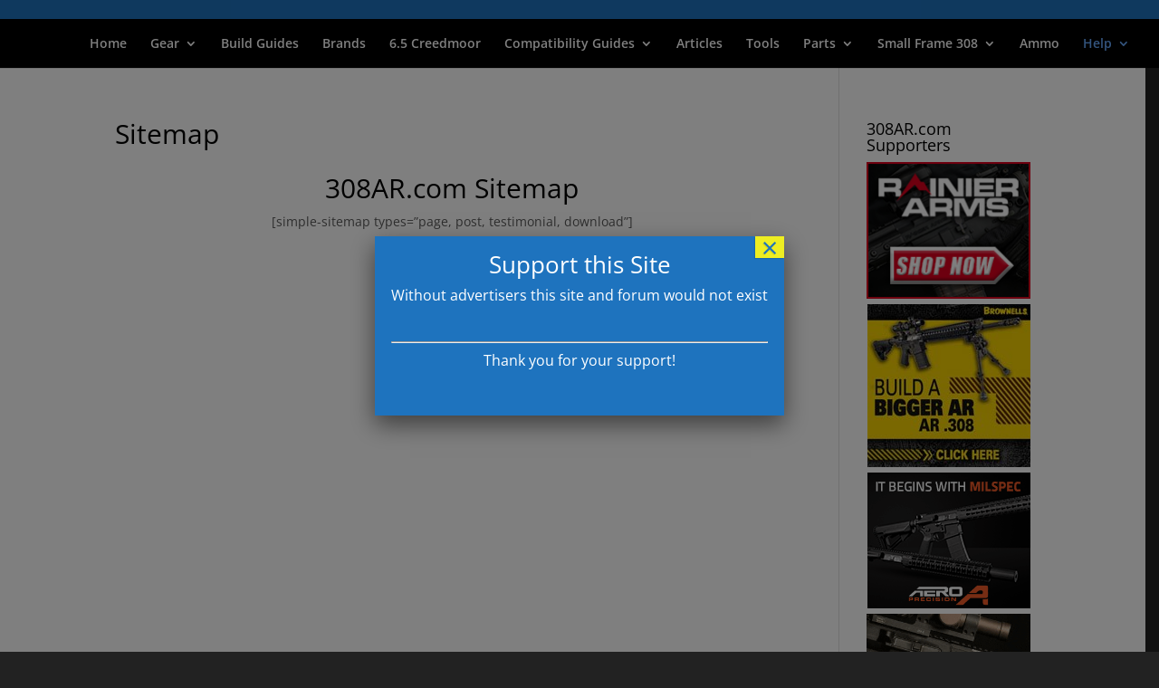

--- FILE ---
content_type: text/html; charset=UTF-8
request_url: https://308ar.com/sitemap/
body_size: 15898
content:
<!DOCTYPE html>
<html lang="en-US" prefix="og: https://ogp.me/ns#">
<head>
	<meta charset="UTF-8" />
<meta http-equiv="X-UA-Compatible" content="IE=edge">
	<link rel="pingback" href="https://308ar.com/xmlrpc.php" />

	<script type="text/javascript">
		document.documentElement.className = 'js';
	</script>

	<link rel="preconnect" href="https://fonts.gstatic.com" crossorigin /><style id="et-divi-open-sans-inline-css">/* Original: https://fonts.googleapis.com/css?family=Open+Sans:300italic,400italic,600italic,700italic,800italic,400,300,600,700,800&#038;subset=latin,latin-ext&#038;display=swap *//* User Agent: Mozilla/5.0 (Unknown; Linux x86_64) AppleWebKit/538.1 (KHTML, like Gecko) Safari/538.1 Daum/4.1 */@font-face {font-family: 'Open Sans';font-style: italic;font-weight: 300;font-stretch: normal;font-display: swap;src: url(https://fonts.gstatic.com/s/opensans/v44/memQYaGs126MiZpBA-UFUIcVXSCEkx2cmqvXlWq8tWZ0Pw86hd0Rk5hkWV4exQ.ttf) format('truetype');}@font-face {font-family: 'Open Sans';font-style: italic;font-weight: 400;font-stretch: normal;font-display: swap;src: url(https://fonts.gstatic.com/s/opensans/v44/memQYaGs126MiZpBA-UFUIcVXSCEkx2cmqvXlWq8tWZ0Pw86hd0Rk8ZkWV4exQ.ttf) format('truetype');}@font-face {font-family: 'Open Sans';font-style: italic;font-weight: 600;font-stretch: normal;font-display: swap;src: url(https://fonts.gstatic.com/s/opensans/v44/memQYaGs126MiZpBA-UFUIcVXSCEkx2cmqvXlWq8tWZ0Pw86hd0RkxhjWV4exQ.ttf) format('truetype');}@font-face {font-family: 'Open Sans';font-style: italic;font-weight: 700;font-stretch: normal;font-display: swap;src: url(https://fonts.gstatic.com/s/opensans/v44/memQYaGs126MiZpBA-UFUIcVXSCEkx2cmqvXlWq8tWZ0Pw86hd0RkyFjWV4exQ.ttf) format('truetype');}@font-face {font-family: 'Open Sans';font-style: italic;font-weight: 800;font-stretch: normal;font-display: swap;src: url(https://fonts.gstatic.com/s/opensans/v44/memQYaGs126MiZpBA-UFUIcVXSCEkx2cmqvXlWq8tWZ0Pw86hd0Rk0ZjWV4exQ.ttf) format('truetype');}@font-face {font-family: 'Open Sans';font-style: normal;font-weight: 300;font-stretch: normal;font-display: swap;src: url(https://fonts.gstatic.com/s/opensans/v44/memSYaGs126MiZpBA-UvWbX2vVnXBbObj2OVZyOOSr4dVJWUgsiH0B4uaVc.ttf) format('truetype');}@font-face {font-family: 'Open Sans';font-style: normal;font-weight: 400;font-stretch: normal;font-display: swap;src: url(https://fonts.gstatic.com/s/opensans/v44/memSYaGs126MiZpBA-UvWbX2vVnXBbObj2OVZyOOSr4dVJWUgsjZ0B4uaVc.ttf) format('truetype');}@font-face {font-family: 'Open Sans';font-style: normal;font-weight: 600;font-stretch: normal;font-display: swap;src: url(https://fonts.gstatic.com/s/opensans/v44/memSYaGs126MiZpBA-UvWbX2vVnXBbObj2OVZyOOSr4dVJWUgsgH1x4uaVc.ttf) format('truetype');}@font-face {font-family: 'Open Sans';font-style: normal;font-weight: 700;font-stretch: normal;font-display: swap;src: url(https://fonts.gstatic.com/s/opensans/v44/memSYaGs126MiZpBA-UvWbX2vVnXBbObj2OVZyOOSr4dVJWUgsg-1x4uaVc.ttf) format('truetype');}@font-face {font-family: 'Open Sans';font-style: normal;font-weight: 800;font-stretch: normal;font-display: swap;src: url(https://fonts.gstatic.com/s/opensans/v44/memSYaGs126MiZpBA-UvWbX2vVnXBbObj2OVZyOOSr4dVJWUgshZ1x4uaVc.ttf) format('truetype');}/* User Agent: Mozilla/5.0 (Windows NT 6.1; WOW64; rv:27.0) Gecko/20100101 Firefox/27.0 */@font-face {font-family: 'Open Sans';font-style: italic;font-weight: 300;font-stretch: normal;font-display: swap;src: url(https://fonts.gstatic.com/l/font?kit=memQYaGs126MiZpBA-UFUIcVXSCEkx2cmqvXlWq8tWZ0Pw86hd0Rk5hkWV4exg&skey=743457fe2cc29280&v=v44) format('woff');}@font-face {font-family: 'Open Sans';font-style: italic;font-weight: 400;font-stretch: normal;font-display: swap;src: url(https://fonts.gstatic.com/l/font?kit=memQYaGs126MiZpBA-UFUIcVXSCEkx2cmqvXlWq8tWZ0Pw86hd0Rk8ZkWV4exg&skey=743457fe2cc29280&v=v44) format('woff');}@font-face {font-family: 'Open Sans';font-style: italic;font-weight: 600;font-stretch: normal;font-display: swap;src: url(https://fonts.gstatic.com/l/font?kit=memQYaGs126MiZpBA-UFUIcVXSCEkx2cmqvXlWq8tWZ0Pw86hd0RkxhjWV4exg&skey=743457fe2cc29280&v=v44) format('woff');}@font-face {font-family: 'Open Sans';font-style: italic;font-weight: 700;font-stretch: normal;font-display: swap;src: url(https://fonts.gstatic.com/l/font?kit=memQYaGs126MiZpBA-UFUIcVXSCEkx2cmqvXlWq8tWZ0Pw86hd0RkyFjWV4exg&skey=743457fe2cc29280&v=v44) format('woff');}@font-face {font-family: 'Open Sans';font-style: italic;font-weight: 800;font-stretch: normal;font-display: swap;src: url(https://fonts.gstatic.com/l/font?kit=memQYaGs126MiZpBA-UFUIcVXSCEkx2cmqvXlWq8tWZ0Pw86hd0Rk0ZjWV4exg&skey=743457fe2cc29280&v=v44) format('woff');}@font-face {font-family: 'Open Sans';font-style: normal;font-weight: 300;font-stretch: normal;font-display: swap;src: url(https://fonts.gstatic.com/l/font?kit=memSYaGs126MiZpBA-UvWbX2vVnXBbObj2OVZyOOSr4dVJWUgsiH0B4uaVQ&skey=62c1cbfccc78b4b2&v=v44) format('woff');}@font-face {font-family: 'Open Sans';font-style: normal;font-weight: 400;font-stretch: normal;font-display: swap;src: url(https://fonts.gstatic.com/l/font?kit=memSYaGs126MiZpBA-UvWbX2vVnXBbObj2OVZyOOSr4dVJWUgsjZ0B4uaVQ&skey=62c1cbfccc78b4b2&v=v44) format('woff');}@font-face {font-family: 'Open Sans';font-style: normal;font-weight: 600;font-stretch: normal;font-display: swap;src: url(https://fonts.gstatic.com/l/font?kit=memSYaGs126MiZpBA-UvWbX2vVnXBbObj2OVZyOOSr4dVJWUgsgH1x4uaVQ&skey=62c1cbfccc78b4b2&v=v44) format('woff');}@font-face {font-family: 'Open Sans';font-style: normal;font-weight: 700;font-stretch: normal;font-display: swap;src: url(https://fonts.gstatic.com/l/font?kit=memSYaGs126MiZpBA-UvWbX2vVnXBbObj2OVZyOOSr4dVJWUgsg-1x4uaVQ&skey=62c1cbfccc78b4b2&v=v44) format('woff');}@font-face {font-family: 'Open Sans';font-style: normal;font-weight: 800;font-stretch: normal;font-display: swap;src: url(https://fonts.gstatic.com/l/font?kit=memSYaGs126MiZpBA-UvWbX2vVnXBbObj2OVZyOOSr4dVJWUgshZ1x4uaVQ&skey=62c1cbfccc78b4b2&v=v44) format('woff');}/* User Agent: Mozilla/5.0 (Windows NT 6.3; rv:39.0) Gecko/20100101 Firefox/39.0 */@font-face {font-family: 'Open Sans';font-style: italic;font-weight: 300;font-stretch: normal;font-display: swap;src: url(https://fonts.gstatic.com/s/opensans/v44/memQYaGs126MiZpBA-UFUIcVXSCEkx2cmqvXlWq8tWZ0Pw86hd0Rk5hkWV4ewA.woff2) format('woff2');}@font-face {font-family: 'Open Sans';font-style: italic;font-weight: 400;font-stretch: normal;font-display: swap;src: url(https://fonts.gstatic.com/s/opensans/v44/memQYaGs126MiZpBA-UFUIcVXSCEkx2cmqvXlWq8tWZ0Pw86hd0Rk8ZkWV4ewA.woff2) format('woff2');}@font-face {font-family: 'Open Sans';font-style: italic;font-weight: 600;font-stretch: normal;font-display: swap;src: url(https://fonts.gstatic.com/s/opensans/v44/memQYaGs126MiZpBA-UFUIcVXSCEkx2cmqvXlWq8tWZ0Pw86hd0RkxhjWV4ewA.woff2) format('woff2');}@font-face {font-family: 'Open Sans';font-style: italic;font-weight: 700;font-stretch: normal;font-display: swap;src: url(https://fonts.gstatic.com/s/opensans/v44/memQYaGs126MiZpBA-UFUIcVXSCEkx2cmqvXlWq8tWZ0Pw86hd0RkyFjWV4ewA.woff2) format('woff2');}@font-face {font-family: 'Open Sans';font-style: italic;font-weight: 800;font-stretch: normal;font-display: swap;src: url(https://fonts.gstatic.com/s/opensans/v44/memQYaGs126MiZpBA-UFUIcVXSCEkx2cmqvXlWq8tWZ0Pw86hd0Rk0ZjWV4ewA.woff2) format('woff2');}@font-face {font-family: 'Open Sans';font-style: normal;font-weight: 300;font-stretch: normal;font-display: swap;src: url(https://fonts.gstatic.com/s/opensans/v44/memSYaGs126MiZpBA-UvWbX2vVnXBbObj2OVZyOOSr4dVJWUgsiH0B4uaVI.woff2) format('woff2');}@font-face {font-family: 'Open Sans';font-style: normal;font-weight: 400;font-stretch: normal;font-display: swap;src: url(https://fonts.gstatic.com/s/opensans/v44/memSYaGs126MiZpBA-UvWbX2vVnXBbObj2OVZyOOSr4dVJWUgsjZ0B4uaVI.woff2) format('woff2');}@font-face {font-family: 'Open Sans';font-style: normal;font-weight: 600;font-stretch: normal;font-display: swap;src: url(https://fonts.gstatic.com/s/opensans/v44/memSYaGs126MiZpBA-UvWbX2vVnXBbObj2OVZyOOSr4dVJWUgsgH1x4uaVI.woff2) format('woff2');}@font-face {font-family: 'Open Sans';font-style: normal;font-weight: 700;font-stretch: normal;font-display: swap;src: url(https://fonts.gstatic.com/s/opensans/v44/memSYaGs126MiZpBA-UvWbX2vVnXBbObj2OVZyOOSr4dVJWUgsg-1x4uaVI.woff2) format('woff2');}@font-face {font-family: 'Open Sans';font-style: normal;font-weight: 800;font-stretch: normal;font-display: swap;src: url(https://fonts.gstatic.com/s/opensans/v44/memSYaGs126MiZpBA-UvWbX2vVnXBbObj2OVZyOOSr4dVJWUgshZ1x4uaVI.woff2) format('woff2');}</style><script type="text/javascript">
			let jqueryParams=[],jQuery=function(r){return jqueryParams=[...jqueryParams,r],jQuery},$=function(r){return jqueryParams=[...jqueryParams,r],$};window.jQuery=jQuery,window.$=jQuery;let customHeadScripts=!1;jQuery.fn=jQuery.prototype={},$.fn=jQuery.prototype={},jQuery.noConflict=function(r){if(window.jQuery)return jQuery=window.jQuery,$=window.jQuery,customHeadScripts=!0,jQuery.noConflict},jQuery.ready=function(r){jqueryParams=[...jqueryParams,r]},$.ready=function(r){jqueryParams=[...jqueryParams,r]},jQuery.load=function(r){jqueryParams=[...jqueryParams,r]},$.load=function(r){jqueryParams=[...jqueryParams,r]},jQuery.fn.ready=function(r){jqueryParams=[...jqueryParams,r]},$.fn.ready=function(r){jqueryParams=[...jqueryParams,r]};</script>
<!-- Search Engine Optimization by Rank Math PRO - https://rankmath.com/ -->
<title>308AR.com Sitemap</title>
<meta name="description" content="308AR.com Sitemap"/>
<meta name="robots" content="follow, index, max-snippet:-1, max-video-preview:-1, max-image-preview:large"/>
<link rel="canonical" href="https://308ar.com/sitemap/" />
<meta property="og:locale" content="en_US" />
<meta property="og:type" content="article" />
<meta property="og:title" content="308AR.com Sitemap" />
<meta property="og:description" content="308AR.com Sitemap" />
<meta property="og:url" content="https://308ar.com/sitemap/" />
<meta property="og:site_name" content="308 AR" />
<meta property="article:publisher" content="https://www.facebook.com/308AR/" />
<meta property="og:updated_time" content="2017-07-04T10:37:57-04:00" />
<meta property="og:image" content="https://308ar.com/wp-content/uploads/2014/05/308AR-Logo-1200.jpg" />
<meta property="og:image:secure_url" content="https://308ar.com/wp-content/uploads/2014/05/308AR-Logo-1200.jpg" />
<meta property="og:image:width" content="1200" />
<meta property="og:image:height" content="481" />
<meta property="og:image:alt" content="308AR-Logo-1200" />
<meta property="og:image:type" content="image/jpeg" />
<meta property="article:published_time" content="2016-03-07T11:20:20-05:00" />
<meta property="article:modified_time" content="2017-07-04T10:37:57-04:00" />
<meta name="twitter:card" content="summary_large_image" />
<meta name="twitter:title" content="308AR.com Sitemap" />
<meta name="twitter:description" content="308AR.com Sitemap" />
<meta name="twitter:site" content="@http://twitter.com/308Arcom" />
<meta name="twitter:creator" content="@http://twitter.com/308Arcom" />
<meta name="twitter:image" content="https://308ar.com/wp-content/uploads/2014/05/308AR-Logo-1200.jpg" />
<meta name="twitter:label1" content="Time to read" />
<meta name="twitter:data1" content="Less than a minute" />
<script type="application/ld+json" class="rank-math-schema-pro">{"@context":"https://schema.org","@graph":[{"@type":["Person","Organization"],"@id":"https://308ar.com/#person","name":"Donald Sullivan","sameAs":["https://www.facebook.com/308AR/","https://twitter.com/http://twitter.com/308Arcom"],"logo":{"@type":"ImageObject","@id":"https://308ar.com/#logo","url":"https://308ar.com/wp-content/uploads/2014/05/308AR-Logo-1024-768.jpg","contentUrl":"https://308ar.com/wp-content/uploads/2014/05/308AR-Logo-1024-768.jpg","caption":"Donald Sullivan","inLanguage":"en-US","width":"1040","height":"768"},"image":{"@type":"ImageObject","@id":"https://308ar.com/#logo","url":"https://308ar.com/wp-content/uploads/2014/05/308AR-Logo-1024-768.jpg","contentUrl":"https://308ar.com/wp-content/uploads/2014/05/308AR-Logo-1024-768.jpg","caption":"Donald Sullivan","inLanguage":"en-US","width":"1040","height":"768"}},{"@type":"WebSite","@id":"https://308ar.com/#website","url":"https://308ar.com","name":"Donald Sullivan","publisher":{"@id":"https://308ar.com/#person"},"inLanguage":"en-US"},{"@type":"ImageObject","@id":"https://308ar.com/wp-content/uploads/2014/05/308AR-Logo-1200.jpg","url":"https://308ar.com/wp-content/uploads/2014/05/308AR-Logo-1200.jpg","width":"1200","height":"481","caption":"308AR-Logo-1200","inLanguage":"en-US"},{"@type":"WebPage","@id":"https://308ar.com/sitemap/#webpage","url":"https://308ar.com/sitemap/","name":"308AR.com Sitemap","datePublished":"2016-03-07T11:20:20-05:00","dateModified":"2017-07-04T10:37:57-04:00","isPartOf":{"@id":"https://308ar.com/#website"},"primaryImageOfPage":{"@id":"https://308ar.com/wp-content/uploads/2014/05/308AR-Logo-1200.jpg"},"inLanguage":"en-US"},{"@type":"Article","datePublished":"2016-03-07T11:20:20-05:00","dateModified":"2017-07-04T10:37:57-04:00","author":{"@type":"Person","name":"Drew"},"description":"308AR.com Sitemap","@id":"https://308ar.com/sitemap/#schema-62324","isPartOf":{"@id":"https://308ar.com/sitemap/#webpage"},"publisher":{"@id":"https://308ar.com/#person"},"image":{"@id":"https://308ar.com/wp-content/uploads/2014/05/308AR-Logo-1200.jpg"},"inLanguage":"en-US"}]}</script>
<!-- /Rank Math WordPress SEO plugin -->

<link rel='dns-prefetch' href='//secure.gravatar.com' />
<link rel='dns-prefetch' href='//www.googletagmanager.com' />
<link rel='dns-prefetch' href='//stats.wp.com' />
<link rel='dns-prefetch' href='//jetpack.wordpress.com' />
<link rel='dns-prefetch' href='//s0.wp.com' />
<link rel='dns-prefetch' href='//public-api.wordpress.com' />
<link rel='dns-prefetch' href='//0.gravatar.com' />
<link rel='dns-prefetch' href='//1.gravatar.com' />
<link rel='dns-prefetch' href='//2.gravatar.com' />
<link rel="alternate" type="application/rss+xml" title="308 AR &raquo; Feed" href="https://308ar.com/feed/" />
<link rel="alternate" type="application/rss+xml" title="308 AR &raquo; Comments Feed" href="https://308ar.com/comments/feed/" />
<link rel="alternate" title="oEmbed (JSON)" type="application/json+oembed" href="https://308ar.com/wp-json/oembed/1.0/embed?url=https%3A%2F%2F308ar.com%2Fsitemap%2F" />
<link rel="alternate" title="oEmbed (XML)" type="text/xml+oembed" href="https://308ar.com/wp-json/oembed/1.0/embed?url=https%3A%2F%2F308ar.com%2Fsitemap%2F&#038;format=xml" />
<meta content="Divi v.4.27.4" name="generator"/><style id='wp-block-library-inline-css' type='text/css'>
:root{--wp-block-synced-color:#7a00df;--wp-block-synced-color--rgb:122,0,223;--wp-bound-block-color:var(--wp-block-synced-color);--wp-editor-canvas-background:#ddd;--wp-admin-theme-color:#007cba;--wp-admin-theme-color--rgb:0,124,186;--wp-admin-theme-color-darker-10:#006ba1;--wp-admin-theme-color-darker-10--rgb:0,107,160.5;--wp-admin-theme-color-darker-20:#005a87;--wp-admin-theme-color-darker-20--rgb:0,90,135;--wp-admin-border-width-focus:2px}@media (min-resolution:192dpi){:root{--wp-admin-border-width-focus:1.5px}}.wp-element-button{cursor:pointer}:root .has-very-light-gray-background-color{background-color:#eee}:root .has-very-dark-gray-background-color{background-color:#313131}:root .has-very-light-gray-color{color:#eee}:root .has-very-dark-gray-color{color:#313131}:root .has-vivid-green-cyan-to-vivid-cyan-blue-gradient-background{background:linear-gradient(135deg,#00d084,#0693e3)}:root .has-purple-crush-gradient-background{background:linear-gradient(135deg,#34e2e4,#4721fb 50%,#ab1dfe)}:root .has-hazy-dawn-gradient-background{background:linear-gradient(135deg,#faaca8,#dad0ec)}:root .has-subdued-olive-gradient-background{background:linear-gradient(135deg,#fafae1,#67a671)}:root .has-atomic-cream-gradient-background{background:linear-gradient(135deg,#fdd79a,#004a59)}:root .has-nightshade-gradient-background{background:linear-gradient(135deg,#330968,#31cdcf)}:root .has-midnight-gradient-background{background:linear-gradient(135deg,#020381,#2874fc)}:root{--wp--preset--font-size--normal:16px;--wp--preset--font-size--huge:42px}.has-regular-font-size{font-size:1em}.has-larger-font-size{font-size:2.625em}.has-normal-font-size{font-size:var(--wp--preset--font-size--normal)}.has-huge-font-size{font-size:var(--wp--preset--font-size--huge)}.has-text-align-center{text-align:center}.has-text-align-left{text-align:left}.has-text-align-right{text-align:right}.has-fit-text{white-space:nowrap!important}#end-resizable-editor-section{display:none}.aligncenter{clear:both}.items-justified-left{justify-content:flex-start}.items-justified-center{justify-content:center}.items-justified-right{justify-content:flex-end}.items-justified-space-between{justify-content:space-between}.screen-reader-text{border:0;clip-path:inset(50%);height:1px;margin:-1px;overflow:hidden;padding:0;position:absolute;width:1px;word-wrap:normal!important}.screen-reader-text:focus{background-color:#ddd;clip-path:none;color:#444;display:block;font-size:1em;height:auto;left:5px;line-height:normal;padding:15px 23px 14px;text-decoration:none;top:5px;width:auto;z-index:100000}html :where(.has-border-color){border-style:solid}html :where([style*=border-top-color]){border-top-style:solid}html :where([style*=border-right-color]){border-right-style:solid}html :where([style*=border-bottom-color]){border-bottom-style:solid}html :where([style*=border-left-color]){border-left-style:solid}html :where([style*=border-width]){border-style:solid}html :where([style*=border-top-width]){border-top-style:solid}html :where([style*=border-right-width]){border-right-style:solid}html :where([style*=border-bottom-width]){border-bottom-style:solid}html :where([style*=border-left-width]){border-left-style:solid}html :where(img[class*=wp-image-]){height:auto;max-width:100%}:where(figure){margin:0 0 1em}html :where(.is-position-sticky){--wp-admin--admin-bar--position-offset:var(--wp-admin--admin-bar--height,0px)}@media screen and (max-width:600px){html :where(.is-position-sticky){--wp-admin--admin-bar--position-offset:0px}}

/*# sourceURL=wp-block-library-inline-css */
</style><style id='global-styles-inline-css' type='text/css'>
:root{--wp--preset--aspect-ratio--square: 1;--wp--preset--aspect-ratio--4-3: 4/3;--wp--preset--aspect-ratio--3-4: 3/4;--wp--preset--aspect-ratio--3-2: 3/2;--wp--preset--aspect-ratio--2-3: 2/3;--wp--preset--aspect-ratio--16-9: 16/9;--wp--preset--aspect-ratio--9-16: 9/16;--wp--preset--color--black: #000000;--wp--preset--color--cyan-bluish-gray: #abb8c3;--wp--preset--color--white: #ffffff;--wp--preset--color--pale-pink: #f78da7;--wp--preset--color--vivid-red: #cf2e2e;--wp--preset--color--luminous-vivid-orange: #ff6900;--wp--preset--color--luminous-vivid-amber: #fcb900;--wp--preset--color--light-green-cyan: #7bdcb5;--wp--preset--color--vivid-green-cyan: #00d084;--wp--preset--color--pale-cyan-blue: #8ed1fc;--wp--preset--color--vivid-cyan-blue: #0693e3;--wp--preset--color--vivid-purple: #9b51e0;--wp--preset--gradient--vivid-cyan-blue-to-vivid-purple: linear-gradient(135deg,rgb(6,147,227) 0%,rgb(155,81,224) 100%);--wp--preset--gradient--light-green-cyan-to-vivid-green-cyan: linear-gradient(135deg,rgb(122,220,180) 0%,rgb(0,208,130) 100%);--wp--preset--gradient--luminous-vivid-amber-to-luminous-vivid-orange: linear-gradient(135deg,rgb(252,185,0) 0%,rgb(255,105,0) 100%);--wp--preset--gradient--luminous-vivid-orange-to-vivid-red: linear-gradient(135deg,rgb(255,105,0) 0%,rgb(207,46,46) 100%);--wp--preset--gradient--very-light-gray-to-cyan-bluish-gray: linear-gradient(135deg,rgb(238,238,238) 0%,rgb(169,184,195) 100%);--wp--preset--gradient--cool-to-warm-spectrum: linear-gradient(135deg,rgb(74,234,220) 0%,rgb(151,120,209) 20%,rgb(207,42,186) 40%,rgb(238,44,130) 60%,rgb(251,105,98) 80%,rgb(254,248,76) 100%);--wp--preset--gradient--blush-light-purple: linear-gradient(135deg,rgb(255,206,236) 0%,rgb(152,150,240) 100%);--wp--preset--gradient--blush-bordeaux: linear-gradient(135deg,rgb(254,205,165) 0%,rgb(254,45,45) 50%,rgb(107,0,62) 100%);--wp--preset--gradient--luminous-dusk: linear-gradient(135deg,rgb(255,203,112) 0%,rgb(199,81,192) 50%,rgb(65,88,208) 100%);--wp--preset--gradient--pale-ocean: linear-gradient(135deg,rgb(255,245,203) 0%,rgb(182,227,212) 50%,rgb(51,167,181) 100%);--wp--preset--gradient--electric-grass: linear-gradient(135deg,rgb(202,248,128) 0%,rgb(113,206,126) 100%);--wp--preset--gradient--midnight: linear-gradient(135deg,rgb(2,3,129) 0%,rgb(40,116,252) 100%);--wp--preset--font-size--small: 13px;--wp--preset--font-size--medium: 20px;--wp--preset--font-size--large: 36px;--wp--preset--font-size--x-large: 42px;--wp--preset--spacing--20: 0.44rem;--wp--preset--spacing--30: 0.67rem;--wp--preset--spacing--40: 1rem;--wp--preset--spacing--50: 1.5rem;--wp--preset--spacing--60: 2.25rem;--wp--preset--spacing--70: 3.38rem;--wp--preset--spacing--80: 5.06rem;--wp--preset--shadow--natural: 6px 6px 9px rgba(0, 0, 0, 0.2);--wp--preset--shadow--deep: 12px 12px 50px rgba(0, 0, 0, 0.4);--wp--preset--shadow--sharp: 6px 6px 0px rgba(0, 0, 0, 0.2);--wp--preset--shadow--outlined: 6px 6px 0px -3px rgb(255, 255, 255), 6px 6px rgb(0, 0, 0);--wp--preset--shadow--crisp: 6px 6px 0px rgb(0, 0, 0);}:root { --wp--style--global--content-size: 823px;--wp--style--global--wide-size: 1080px; }:where(body) { margin: 0; }.wp-site-blocks > .alignleft { float: left; margin-right: 2em; }.wp-site-blocks > .alignright { float: right; margin-left: 2em; }.wp-site-blocks > .aligncenter { justify-content: center; margin-left: auto; margin-right: auto; }:where(.is-layout-flex){gap: 0.5em;}:where(.is-layout-grid){gap: 0.5em;}.is-layout-flow > .alignleft{float: left;margin-inline-start: 0;margin-inline-end: 2em;}.is-layout-flow > .alignright{float: right;margin-inline-start: 2em;margin-inline-end: 0;}.is-layout-flow > .aligncenter{margin-left: auto !important;margin-right: auto !important;}.is-layout-constrained > .alignleft{float: left;margin-inline-start: 0;margin-inline-end: 2em;}.is-layout-constrained > .alignright{float: right;margin-inline-start: 2em;margin-inline-end: 0;}.is-layout-constrained > .aligncenter{margin-left: auto !important;margin-right: auto !important;}.is-layout-constrained > :where(:not(.alignleft):not(.alignright):not(.alignfull)){max-width: var(--wp--style--global--content-size);margin-left: auto !important;margin-right: auto !important;}.is-layout-constrained > .alignwide{max-width: var(--wp--style--global--wide-size);}body .is-layout-flex{display: flex;}.is-layout-flex{flex-wrap: wrap;align-items: center;}.is-layout-flex > :is(*, div){margin: 0;}body .is-layout-grid{display: grid;}.is-layout-grid > :is(*, div){margin: 0;}body{padding-top: 0px;padding-right: 0px;padding-bottom: 0px;padding-left: 0px;}:root :where(.wp-element-button, .wp-block-button__link){background-color: #32373c;border-width: 0;color: #fff;font-family: inherit;font-size: inherit;font-style: inherit;font-weight: inherit;letter-spacing: inherit;line-height: inherit;padding-top: calc(0.667em + 2px);padding-right: calc(1.333em + 2px);padding-bottom: calc(0.667em + 2px);padding-left: calc(1.333em + 2px);text-decoration: none;text-transform: inherit;}.has-black-color{color: var(--wp--preset--color--black) !important;}.has-cyan-bluish-gray-color{color: var(--wp--preset--color--cyan-bluish-gray) !important;}.has-white-color{color: var(--wp--preset--color--white) !important;}.has-pale-pink-color{color: var(--wp--preset--color--pale-pink) !important;}.has-vivid-red-color{color: var(--wp--preset--color--vivid-red) !important;}.has-luminous-vivid-orange-color{color: var(--wp--preset--color--luminous-vivid-orange) !important;}.has-luminous-vivid-amber-color{color: var(--wp--preset--color--luminous-vivid-amber) !important;}.has-light-green-cyan-color{color: var(--wp--preset--color--light-green-cyan) !important;}.has-vivid-green-cyan-color{color: var(--wp--preset--color--vivid-green-cyan) !important;}.has-pale-cyan-blue-color{color: var(--wp--preset--color--pale-cyan-blue) !important;}.has-vivid-cyan-blue-color{color: var(--wp--preset--color--vivid-cyan-blue) !important;}.has-vivid-purple-color{color: var(--wp--preset--color--vivid-purple) !important;}.has-black-background-color{background-color: var(--wp--preset--color--black) !important;}.has-cyan-bluish-gray-background-color{background-color: var(--wp--preset--color--cyan-bluish-gray) !important;}.has-white-background-color{background-color: var(--wp--preset--color--white) !important;}.has-pale-pink-background-color{background-color: var(--wp--preset--color--pale-pink) !important;}.has-vivid-red-background-color{background-color: var(--wp--preset--color--vivid-red) !important;}.has-luminous-vivid-orange-background-color{background-color: var(--wp--preset--color--luminous-vivid-orange) !important;}.has-luminous-vivid-amber-background-color{background-color: var(--wp--preset--color--luminous-vivid-amber) !important;}.has-light-green-cyan-background-color{background-color: var(--wp--preset--color--light-green-cyan) !important;}.has-vivid-green-cyan-background-color{background-color: var(--wp--preset--color--vivid-green-cyan) !important;}.has-pale-cyan-blue-background-color{background-color: var(--wp--preset--color--pale-cyan-blue) !important;}.has-vivid-cyan-blue-background-color{background-color: var(--wp--preset--color--vivid-cyan-blue) !important;}.has-vivid-purple-background-color{background-color: var(--wp--preset--color--vivid-purple) !important;}.has-black-border-color{border-color: var(--wp--preset--color--black) !important;}.has-cyan-bluish-gray-border-color{border-color: var(--wp--preset--color--cyan-bluish-gray) !important;}.has-white-border-color{border-color: var(--wp--preset--color--white) !important;}.has-pale-pink-border-color{border-color: var(--wp--preset--color--pale-pink) !important;}.has-vivid-red-border-color{border-color: var(--wp--preset--color--vivid-red) !important;}.has-luminous-vivid-orange-border-color{border-color: var(--wp--preset--color--luminous-vivid-orange) !important;}.has-luminous-vivid-amber-border-color{border-color: var(--wp--preset--color--luminous-vivid-amber) !important;}.has-light-green-cyan-border-color{border-color: var(--wp--preset--color--light-green-cyan) !important;}.has-vivid-green-cyan-border-color{border-color: var(--wp--preset--color--vivid-green-cyan) !important;}.has-pale-cyan-blue-border-color{border-color: var(--wp--preset--color--pale-cyan-blue) !important;}.has-vivid-cyan-blue-border-color{border-color: var(--wp--preset--color--vivid-cyan-blue) !important;}.has-vivid-purple-border-color{border-color: var(--wp--preset--color--vivid-purple) !important;}.has-vivid-cyan-blue-to-vivid-purple-gradient-background{background: var(--wp--preset--gradient--vivid-cyan-blue-to-vivid-purple) !important;}.has-light-green-cyan-to-vivid-green-cyan-gradient-background{background: var(--wp--preset--gradient--light-green-cyan-to-vivid-green-cyan) !important;}.has-luminous-vivid-amber-to-luminous-vivid-orange-gradient-background{background: var(--wp--preset--gradient--luminous-vivid-amber-to-luminous-vivid-orange) !important;}.has-luminous-vivid-orange-to-vivid-red-gradient-background{background: var(--wp--preset--gradient--luminous-vivid-orange-to-vivid-red) !important;}.has-very-light-gray-to-cyan-bluish-gray-gradient-background{background: var(--wp--preset--gradient--very-light-gray-to-cyan-bluish-gray) !important;}.has-cool-to-warm-spectrum-gradient-background{background: var(--wp--preset--gradient--cool-to-warm-spectrum) !important;}.has-blush-light-purple-gradient-background{background: var(--wp--preset--gradient--blush-light-purple) !important;}.has-blush-bordeaux-gradient-background{background: var(--wp--preset--gradient--blush-bordeaux) !important;}.has-luminous-dusk-gradient-background{background: var(--wp--preset--gradient--luminous-dusk) !important;}.has-pale-ocean-gradient-background{background: var(--wp--preset--gradient--pale-ocean) !important;}.has-electric-grass-gradient-background{background: var(--wp--preset--gradient--electric-grass) !important;}.has-midnight-gradient-background{background: var(--wp--preset--gradient--midnight) !important;}.has-small-font-size{font-size: var(--wp--preset--font-size--small) !important;}.has-medium-font-size{font-size: var(--wp--preset--font-size--medium) !important;}.has-large-font-size{font-size: var(--wp--preset--font-size--large) !important;}.has-x-large-font-size{font-size: var(--wp--preset--font-size--x-large) !important;}
/*# sourceURL=global-styles-inline-css */
</style>

<link rel='stylesheet' id='wp-components-css' href='https://308ar.com/wp-includes/css/dist/components/style.min.css?ver=6.9' type='text/css' media='all' />
<link rel='stylesheet' id='wp-preferences-css' href='https://308ar.com/wp-includes/css/dist/preferences/style.min.css?ver=6.9' type='text/css' media='all' />
<link rel='stylesheet' id='wp-block-editor-css' href='https://308ar.com/wp-includes/css/dist/block-editor/style.min.css?ver=6.9' type='text/css' media='all' />
<link rel='stylesheet' id='popup-maker-block-library-style-css' href='https://308ar.com/wp-content/plugins/popup-maker/dist/packages/block-library-style.css?ver=dbea705cfafe089d65f1' type='text/css' media='all' />
<link rel='stylesheet' id='et_pb_dmb_breadcrumbs-css-css' href='https://308ar.com/wp-content/plugins/divi-module-breadcrumbs/style.css?ver=6.9' type='text/css' media='all' />
<link rel='stylesheet' id='wp-pagenavi-css' href='https://308ar.com/wp-content/plugins/wp-pagenavi/pagenavi-css.css?ver=2.70' type='text/css' media='all' />
<link rel='stylesheet' id='popup-maker-site-css' href='//308ar.com/wp-content/uploads/84a9c02d0196b60c453d7deb4418936f.css?generated=1755157830&#038;ver=1.21.5' type='text/css' media='all' />
<link rel='stylesheet' id='divi-style-pum-css' href='https://308ar.com/wp-content/themes/Divi/style-static.min.css?ver=4.27.4' type='text/css' media='all' />

<!-- Google tag (gtag.js) snippet added by Site Kit -->
<!-- Google Analytics snippet added by Site Kit -->
<script type="text/javascript" src="https://www.googletagmanager.com/gtag/js?id=G-V5E7FJEX3T" id="google_gtagjs-js" async></script>
<script type="text/javascript" id="google_gtagjs-js-after">
/* <![CDATA[ */
window.dataLayer = window.dataLayer || [];function gtag(){dataLayer.push(arguments);}
gtag("set","linker",{"domains":["308ar.com"]});
gtag("js", new Date());
gtag("set", "developer_id.dZTNiMT", true);
gtag("config", "G-V5E7FJEX3T");
//# sourceURL=google_gtagjs-js-after
/* ]]> */
</script>
<link rel="https://api.w.org/" href="https://308ar.com/wp-json/" /><link rel="alternate" title="JSON" type="application/json" href="https://308ar.com/wp-json/wp/v2/pages/2949" /><link rel="EditURI" type="application/rsd+xml" title="RSD" href="https://308ar.com/xmlrpc.php?rsd" />
<meta name="generator" content="WordPress 6.9" />
<link rel='shortlink' href='https://wp.me/P5Pp6V-Lz' />
<meta name="generator" content="Site Kit by Google 1.170.0" />	<style>img#wpstats{display:none}</style>
		<meta name="viewport" content="width=device-width, initial-scale=1.0, maximum-scale=1.0, user-scalable=0" /><style type="text/css" id="custom-background-css">
body.custom-background { background-color: #222222; }
</style>
	<meta name="p:domain_verify" content="87fc408e0bc14eebba0ad72d0cf92233"><link rel="icon" type="image/png" sizes="32x32" href="/favicon-32x32.png"><link rel="icon" type="image/png" sizes="16x16" href="/favicon-16x16.png"><link rel="manifest" href="/manifest.json"><link rel="mask-icon" href="/safari-pinned-tab.svg" color="#5bbad5"><meta name="theme-color" content="#ffffff"><div id="amzn-assoc-ad-9ce36b66-8079-4e44-a591-a58b4355135a"></div><script async src="//z-na.amazon-adsystem.com/widgets/onejs?MarketPlace=US&adInstanceId=9ce36b66-8079-4e44-a591-a58b4355135a"></script><script type="text/javascript" src="https://www.avantlink.com/ale/ale.php?ti=9905&amp;ctc=308ARWP2020"></script>
<meta name="p:domain_verify" content="3acc6e0633f56419326b1a9235b64b37"><link rel="icon" href="https://308ar.com/wp-content/uploads/2017/07/cropped-308-AR-Square-site-icon-1-32x32.jpg" sizes="32x32" />
<link rel="icon" href="https://308ar.com/wp-content/uploads/2017/07/cropped-308-AR-Square-site-icon-1-192x192.jpg" sizes="192x192" />
<link rel="apple-touch-icon" href="https://308ar.com/wp-content/uploads/2017/07/cropped-308-AR-Square-site-icon-1-180x180.jpg" />
<meta name="msapplication-TileImage" content="https://308ar.com/wp-content/uploads/2017/07/cropped-308-AR-Square-site-icon-1-270x270.jpg" />
<style id="et-divi-customizer-global-cached-inline-styles">body,.et_pb_column_1_2 .et_quote_content blockquote cite,.et_pb_column_1_2 .et_link_content a.et_link_main_url,.et_pb_column_1_3 .et_quote_content blockquote cite,.et_pb_column_3_8 .et_quote_content blockquote cite,.et_pb_column_1_4 .et_quote_content blockquote cite,.et_pb_blog_grid .et_quote_content blockquote cite,.et_pb_column_1_3 .et_link_content a.et_link_main_url,.et_pb_column_3_8 .et_link_content a.et_link_main_url,.et_pb_column_1_4 .et_link_content a.et_link_main_url,.et_pb_blog_grid .et_link_content a.et_link_main_url,body .et_pb_bg_layout_light .et_pb_post p,body .et_pb_bg_layout_dark .et_pb_post p{font-size:14px}.et_pb_slide_content,.et_pb_best_value{font-size:15px}body{color:#5b5b5b}h1,h2,h3,h4,h5,h6{color:#000000}#et_search_icon:hover,.mobile_menu_bar:before,.mobile_menu_bar:after,.et_toggle_slide_menu:after,.et-social-icon a:hover,.et_pb_sum,.et_pb_pricing li a,.et_pb_pricing_table_button,.et_overlay:before,.entry-summary p.price ins,.et_pb_member_social_links a:hover,.et_pb_widget li a:hover,.et_pb_filterable_portfolio .et_pb_portfolio_filters li a.active,.et_pb_filterable_portfolio .et_pb_portofolio_pagination ul li a.active,.et_pb_gallery .et_pb_gallery_pagination ul li a.active,.wp-pagenavi span.current,.wp-pagenavi a:hover,.nav-single a,.tagged_as a,.posted_in a{color:#1399f2}.et_pb_contact_submit,.et_password_protected_form .et_submit_button,.et_pb_bg_layout_light .et_pb_newsletter_button,.comment-reply-link,.form-submit .et_pb_button,.et_pb_bg_layout_light .et_pb_promo_button,.et_pb_bg_layout_light .et_pb_more_button,.et_pb_contact p input[type="checkbox"]:checked+label i:before,.et_pb_bg_layout_light.et_pb_module.et_pb_button{color:#1399f2}.footer-widget h4{color:#1399f2}.et-search-form,.nav li ul,.et_mobile_menu,.footer-widget li:before,.et_pb_pricing li:before,blockquote{border-color:#1399f2}.et_pb_counter_amount,.et_pb_featured_table .et_pb_pricing_heading,.et_quote_content,.et_link_content,.et_audio_content,.et_pb_post_slider.et_pb_bg_layout_dark,.et_slide_in_menu_container,.et_pb_contact p input[type="radio"]:checked+label i:before{background-color:#1399f2}.container,.et_pb_row,.et_pb_slider .et_pb_container,.et_pb_fullwidth_section .et_pb_title_container,.et_pb_fullwidth_section .et_pb_title_featured_container,.et_pb_fullwidth_header:not(.et_pb_fullscreen) .et_pb_fullwidth_header_container{max-width:1280px}.et_boxed_layout #page-container,.et_boxed_layout.et_non_fixed_nav.et_transparent_nav #page-container #top-header,.et_boxed_layout.et_non_fixed_nav.et_transparent_nav #page-container #main-header,.et_fixed_nav.et_boxed_layout #page-container #top-header,.et_fixed_nav.et_boxed_layout #page-container #main-header,.et_boxed_layout #page-container .container,.et_boxed_layout #page-container .et_pb_row{max-width:1440px}a{color:#0072f4}#main-header,#main-header .nav li ul,.et-search-form,#main-header .et_mobile_menu{background-color:#000000}#main-header .nav li ul{background-color:#1e73be}.nav li ul{border-color:#f40000}.et_secondary_nav_enabled #page-container #top-header{background-color:#1e73be!important}#et-secondary-nav li ul{background-color:#1e73be}.et_header_style_centered .mobile_nav .select_page,.et_header_style_split .mobile_nav .select_page,.et_nav_text_color_light #top-menu>li>a,.et_nav_text_color_dark #top-menu>li>a,#top-menu a,.et_mobile_menu li a,.et_nav_text_color_light .et_mobile_menu li a,.et_nav_text_color_dark .et_mobile_menu li a,#et_search_icon:before,.et_search_form_container input,span.et_close_search_field:after,#et-top-navigation .et-cart-info{color:#ffffff}.et_search_form_container input::-moz-placeholder{color:#ffffff}.et_search_form_container input::-webkit-input-placeholder{color:#ffffff}.et_search_form_container input:-ms-input-placeholder{color:#ffffff}#top-menu li.current-menu-ancestor>a,#top-menu li.current-menu-item>a,#top-menu li.current_page_item>a{color:#68abff}#footer-widgets .footer-widget a,#footer-widgets .footer-widget li a,#footer-widgets .footer-widget li a:hover{color:#0091f2}#main-footer .footer-widget h4,#main-footer .widget_block h1,#main-footer .widget_block h2,#main-footer .widget_block h3,#main-footer .widget_block h4,#main-footer .widget_block h5,#main-footer .widget_block h6{color:#000000}.footer-widget li:before{border-color:#000000}.bottom-nav,.bottom-nav a,.bottom-nav li.current-menu-item a{color:#1e73be}#et-footer-nav .bottom-nav li.current-menu-item a{color:#1e73be}@media only screen and (min-width:981px){.et_header_style_left #et-top-navigation,.et_header_style_split #et-top-navigation{padding:20px 0 0 0}.et_header_style_left #et-top-navigation nav>ul>li>a,.et_header_style_split #et-top-navigation nav>ul>li>a{padding-bottom:20px}.et_header_style_split .centered-inline-logo-wrap{width:40px;margin:-40px 0}.et_header_style_split .centered-inline-logo-wrap #logo{max-height:40px}.et_pb_svg_logo.et_header_style_split .centered-inline-logo-wrap #logo{height:40px}.et_header_style_centered #top-menu>li>a{padding-bottom:7px}.et_header_style_slide #et-top-navigation,.et_header_style_fullscreen #et-top-navigation{padding:11px 0 11px 0!important}.et_header_style_centered #main-header .logo_container{height:40px}#logo{max-height:60%}.et_pb_svg_logo #logo{height:60%}.et_header_style_centered.et_hide_primary_logo #main-header:not(.et-fixed-header) .logo_container,.et_header_style_centered.et_hide_fixed_logo #main-header.et-fixed-header .logo_container{height:7.2px}.et_fixed_nav #page-container .et-fixed-header#top-header{background-color:#1e73be!important}.et_fixed_nav #page-container .et-fixed-header#top-header #et-secondary-nav li ul{background-color:#1e73be}.et-fixed-header #top-menu a,.et-fixed-header #et_search_icon:before,.et-fixed-header #et_top_search .et-search-form input,.et-fixed-header .et_search_form_container input,.et-fixed-header .et_close_search_field:after,.et-fixed-header #et-top-navigation .et-cart-info{color:#ffffff!important}.et-fixed-header .et_search_form_container input::-moz-placeholder{color:#ffffff!important}.et-fixed-header .et_search_form_container input::-webkit-input-placeholder{color:#ffffff!important}.et-fixed-header .et_search_form_container input:-ms-input-placeholder{color:#ffffff!important}.et-fixed-header #top-menu li.current-menu-ancestor>a,.et-fixed-header #top-menu li.current-menu-item>a,.et-fixed-header #top-menu li.current_page_item>a{color:#68abff!important}}@media only screen and (min-width:1600px){.et_pb_row{padding:32px 0}.et_pb_section{padding:64px 0}.single.et_pb_pagebuilder_layout.et_full_width_page .et_post_meta_wrapper{padding-top:96px}.et_pb_fullwidth_section{padding:0}}@media only screen and (max-width:980px){body,.et_pb_column_1_2 .et_quote_content blockquote cite,.et_pb_column_1_2 .et_link_content a.et_link_main_url,.et_pb_column_1_3 .et_quote_content blockquote cite,.et_pb_column_3_8 .et_quote_content blockquote cite,.et_pb_column_1_4 .et_quote_content blockquote cite,.et_pb_blog_grid .et_quote_content blockquote cite,.et_pb_column_1_3 .et_link_content a.et_link_main_url,.et_pb_column_3_8 .et_link_content a.et_link_main_url,.et_pb_column_1_4 .et_link_content a.et_link_main_url,.et_pb_blog_grid .et_link_content a.et_link_main_url{font-size:16px}.et_pb_slider.et_pb_module .et_pb_slides .et_pb_slide_content,.et_pb_best_value{font-size:18px}h1{font-size:32px}h2,.product .related h2,.et_pb_column_1_2 .et_quote_content blockquote p{font-size:27px}h3{font-size:23px}h4,.et_pb_circle_counter h3,.et_pb_number_counter h3,.et_pb_column_1_3 .et_pb_post h2,.et_pb_column_1_4 .et_pb_post h2,.et_pb_blog_grid h2,.et_pb_column_1_3 .et_quote_content blockquote p,.et_pb_column_3_8 .et_quote_content blockquote p,.et_pb_column_1_4 .et_quote_content blockquote p,.et_pb_blog_grid .et_quote_content blockquote p,.et_pb_column_1_3 .et_link_content h2,.et_pb_column_3_8 .et_link_content h2,.et_pb_column_1_4 .et_link_content h2,.et_pb_blog_grid .et_link_content h2,.et_pb_column_1_3 .et_audio_content h2,.et_pb_column_3_8 .et_audio_content h2,.et_pb_column_1_4 .et_audio_content h2,.et_pb_blog_grid .et_audio_content h2,.et_pb_column_3_8 .et_pb_audio_module_content h2,.et_pb_column_1_3 .et_pb_audio_module_content h2,.et_pb_gallery_grid .et_pb_gallery_item h3,.et_pb_portfolio_grid .et_pb_portfolio_item h2,.et_pb_filterable_portfolio_grid .et_pb_portfolio_item h2{font-size:19px}.et_pb_slider.et_pb_module .et_pb_slides .et_pb_slide_description .et_pb_slide_title{font-size:48px}.et_pb_gallery_grid .et_pb_gallery_item h3,.et_pb_portfolio_grid .et_pb_portfolio_item h2,.et_pb_filterable_portfolio_grid .et_pb_portfolio_item h2,.et_pb_column_1_4 .et_pb_audio_module_content h2{font-size:16px}h5{font-size:16px}h6{font-size:15px}}.mobile_nav::before{content:'Menu';vertical-align:top;line-height:2.2em}</style></head>
<body class="wp-singular page-template-default page page-id-2949 custom-background wp-theme-Divi et_pb_button_helper_class et_fullwidth_nav et_fixed_nav et_show_nav et_hide_primary_logo et_hide_fixed_logo et_hide_mobile_logo et_secondary_nav_enabled et_primary_nav_dropdown_animation_fade et_secondary_nav_dropdown_animation_expand et_header_style_left et_pb_footer_columns1 et_pb_gutter osx et_pb_gutters3 et_right_sidebar et_divi_theme et-db">
	<div id="page-container">

					<div id="top-header">
			<div class="container clearfix">

			
				<div id="et-secondary-menu">
				<ul class="et-social-icons">


</ul>				</div>

			</div>
		</div>
		
	
			<header id="main-header" data-height-onload="40">
			<div class="container clearfix et_menu_container">
							<div class="logo_container">
					<span class="logo_helper"></span>
					<a href="https://308ar.com/">
						<img src="https://308ar.com/wp-content/uploads/2016/03/logo-dirk.png" width="150" height="50" alt="308 AR" id="logo" data-height-percentage="60" />
					</a>
				</div>
							<div id="et-top-navigation" data-height="40" data-fixed-height="40">
											<nav id="top-menu-nav">
						<ul id="top-menu" class="nav"><li id="menu-item-27721" class="menu-item menu-item-type-post_type menu-item-object-page menu-item-home menu-item-27721"><a href="https://308ar.com/" title="AR-10 308AR Firearm Resource – Home">Home</a></li>
<li id="menu-item-32738" class="menu-item menu-item-type-custom menu-item-object-custom menu-item-has-children menu-item-32738"><a href="#">Gear</a>
<ul class="sub-menu">
	<li id="menu-item-29508" class="menu-item menu-item-type-post_type menu-item-object-page menu-item-29508"><a href="https://308ar.com/ar-10-308-ar-scope-selection-guide/" title="AR-10 308 AR Scope Selection Guide">Scopes</a></li>
	<li id="menu-item-32571" class="menu-item menu-item-type-post_type menu-item-object-page menu-item-32571"><a href="https://308ar.com/scope-mounts/" title="308 AR AR-10 Scope Mounts Bases and Rings">Scope Mounts</a></li>
	<li id="menu-item-25277" class="menu-item menu-item-type-taxonomy menu-item-object-category menu-item-25277"><a href="https://308ar.com/category/bipods/">Bipods</a></li>
	<li id="menu-item-32295" class="menu-item menu-item-type-post_type menu-item-object-page menu-item-32295"><a href="https://308ar.com/shooting-tripod-selection-guide/" title="Shooting Tripod Selection Guide">Tripods</a></li>
</ul>
</li>
<li id="menu-item-25336" class="menu-item menu-item-type-post_type menu-item-object-page menu-item-25336"><a href="https://308ar.com/rifle-build-project-guides/" title="Rifle Build Project Guides | Build 308 AR | AR308 | AR-10">Build Guides</a></li>
<li id="menu-item-26272" class="menu-item menu-item-type-post_type menu-item-object-page menu-item-26272"><a href="https://308ar.com/ar-308-manufacturers/" title="AR 308 Manufacturers | AR-10 Manufacturers | 308 AR Manufacturers">Brands</a></li>
<li id="menu-item-25337" class="menu-item menu-item-type-post_type menu-item-object-page menu-item-25337"><a href="https://308ar.com/6-5-creedmoor-ar-most-accurate-ar/" title="6.5 Creedmoor AR | Most Accurate AR Caliber">6.5 Creedmoor</a></li>
<li id="menu-item-25335" class="menu-item menu-item-type-post_type menu-item-object-page menu-item-has-children menu-item-25335"><a href="https://308ar.com/ar-10-308-ar-compatibility-reference-guide/" title="AR-10 308 AR Compatibility Reference Guide">Compatibility Guides</a>
<ul class="sub-menu">
	<li id="menu-item-29273" class="menu-item menu-item-type-post_type menu-item-object-page menu-item-29273"><a href="https://308ar.com/armalite-ar-10-rifle-parts/" title="ARMALITE AR-10 RIFLE PARTS">Armalite AR-10 Parts</a></li>
	<li id="menu-item-25228" class="menu-item menu-item-type-post_type menu-item-object-page menu-item-25228"><a href="https://308ar.com/articles/ar-10a-versus-ar-10b/" title="Armalite AR-10A versus AR-10B">AR-10A vs AR-10B</a></li>
	<li id="menu-item-27218" class="menu-item menu-item-type-taxonomy menu-item-object-category menu-item-27218"><a href="https://308ar.com/category/compatibility/">Compatibility</a></li>
	<li id="menu-item-25229" class="menu-item menu-item-type-post_type menu-item-object-page menu-item-25229"><a href="https://308ar.com/308-ar15/" title="308 AR15 | Can I Shoot 308 in an AR 15? | AR15 308">Can I Shoot 308 in an AR-15?</a></li>
	<li id="menu-item-25230" class="menu-item menu-item-type-post_type menu-item-object-page menu-item-25230"><a href="https://308ar.com/magpul-prs-differences/">Magpul PRS Differences</a></li>
	<li id="menu-item-25231" class="menu-item menu-item-type-post_type menu-item-object-post menu-item-25231"><a href="https://308ar.com/308ar-bolt-catch-screw-bolt-catch-pin/" title="308AR BOLT CATCH SCREW BOLT CATCH PIN">BOLT CATCH SCREW BOLT/PIN</a></li>
	<li id="menu-item-25232" class="menu-item menu-item-type-post_type menu-item-object-post menu-item-25232"><a href="https://308ar.com/ar15-trigger-in-a-ar-10/" title="AR15 Trigger in a AR-10 Rifle | AR Trigger Question">AR15 Trigger in a AR-10 Rifle</a></li>
	<li id="menu-item-25234" class="menu-item menu-item-type-post_type menu-item-object-post menu-item-25234"><a href="https://308ar.com/ar15-pmag-vs-308-ar-lr20-pmag/">AR15 PMAG Vs 308 AR LR20 PMAG</a></li>
	<li id="menu-item-25235" class="menu-item menu-item-type-post_type menu-item-object-post menu-item-25235"><a href="https://308ar.com/aero-precision-m5-extended-magazine-catch-button/" title="Aero Precision M5 Extended Magazine Catch Button">AP M5 Ext Mag Catch Button</a></li>
	<li id="menu-item-25233" class="menu-item menu-item-type-post_type menu-item-object-page menu-item-25233"><a href="https://308ar.com/308ar-site-visitor-questions/" title="308AR SITE VISITOR QUESTIONS">Visitor Questions</a></li>
</ul>
</li>
<li id="menu-item-25238" class="menu-item menu-item-type-post_type menu-item-object-page menu-item-25238"><a href="https://308ar.com/articles/" title="Compatibility Articles Relating to AR-10 308 AR AR 308 Battle Rifles">Articles</a></li>
<li id="menu-item-29691" class="menu-item menu-item-type-post_type menu-item-object-page menu-item-29691"><a href="https://308ar.com/ar-tools-for-ar-10-and-308-ar-rifles/" title="AR Tools for AR-10 and 308 AR Rifles">Tools</a></li>
<li id="menu-item-25254" class="mega-menu menu-item menu-item-type-taxonomy menu-item-object-category menu-item-has-children menu-item-25254"><a href="https://308ar.com/category/parts/" title="308 AR Parts">Parts</a>
<ul class="sub-menu">
	<li id="menu-item-29272" class="menu-item menu-item-type-post_type menu-item-object-page menu-item-has-children menu-item-29272"><a href="https://308ar.com/armalite-ar-10-rifle-parts/" title="ARMALITE AR-10 RIFLE PARTS">Armalite AR-10 Parts</a>
	<ul class="sub-menu">
		<li id="menu-item-31958" class="menu-item menu-item-type-post_type menu-item-object-page menu-item-31958"><a href="https://308ar.com/armalite-compatible-ar-10-handguards/" title="Your Complete Guide to Armalite AR-10 Handguards">AR-10 Handguards</a></li>
		<li id="menu-item-31959" class="menu-item menu-item-type-taxonomy menu-item-object-category menu-item-31959"><a href="https://308ar.com/category/parts/ar-10-barrels/">AR-10 Barrels</a></li>
	</ul>
</li>
	<li id="menu-item-26991" class="menu-item menu-item-type-post_type menu-item-object-page menu-item-26991"><a href="https://308ar.com/ar-10-build-kits/" title="AR-10 Build Kits">AR Build Kits</a></li>
	<li id="menu-item-25697" class="menu-item menu-item-type-post_type menu-item-object-page menu-item-25697"><a href="https://308ar.com/308-ar-receiver-selection-guide-308-upper-308-lower/" title="308 AR Receiver Selection Guide | 308 Upper| 308 Lower">Receiver Guide</a></li>
	<li id="menu-item-29409" class="menu-item menu-item-type-post_type menu-item-object-page menu-item-29409"><a href="https://308ar.com/ar-10-rifle-barrel-selection-guide-ar-308-308-ar/" title="AR-10 RIFLE BARREL SELECTION GUIDE | AR 308">Barrels</a></li>
	<li id="menu-item-25525" class="menu-item menu-item-type-post_type menu-item-object-page menu-item-has-children menu-item-25525"><a href="https://308ar.com/308-ar-trigger-selection-guide/" title="308 AR Trigger Selection Guide">Trigger Guide</a>
	<ul class="sub-menu">
		<li id="menu-item-25261" class="menu-item menu-item-type-post_type menu-item-object-page menu-item-25261"><a href="https://308ar.com/american-trigger-sr-gold/" title="ATC SR Gold, AR Gold">ATC SR Gold</a></li>
	</ul>
</li>
	<li id="menu-item-25257" class="menu-item menu-item-type-taxonomy menu-item-object-category menu-item-25257"><a href="https://308ar.com/category/parts/lower-parts-kits/">Lower Parts Kits</a></li>
	<li id="menu-item-30639" class="menu-item menu-item-type-post_type menu-item-object-page menu-item-30639"><a href="https://308ar.com/best-308-ar-magazines/" title="Best 308 AR Magazines">Magazines</a></li>
	<li id="menu-item-25338" class="menu-item menu-item-type-post_type menu-item-object-page menu-item-25338"><a href="https://308ar.com/ar-308-pistol-grips-308-ar-pistol-grips/" title="AR 308 Pistol Grips | 308 AR  Pistol Grips | AR 10 Pistol Grip">Pistol Grips</a></li>
	<li id="menu-item-25259" class="menu-item menu-item-type-taxonomy menu-item-object-category menu-item-25259"><a href="https://308ar.com/category/parts/triggers/">Trigger</a></li>
	<li id="menu-item-25262" class="menu-item menu-item-type-taxonomy menu-item-object-category menu-item-25262"><a href="https://308ar.com/category/parts/stocks/" title="308 AR Stock">Stocks</a></li>
	<li id="menu-item-26149" class="menu-item menu-item-type-post_type menu-item-object-page menu-item-26149"><a href="https://308ar.com/308-flash-hider-308-muzzle-brake/" title="308 Flash Hider | 308 Muzzle Brake">Muzzle Brakes</a></li>
	<li id="menu-item-25482" class="menu-item menu-item-type-post_type menu-item-object-page menu-item-25482"><a href="https://308ar.com/308-bolt-carrier-group/" title="308 Bolt Carrier Group | AR10 Bolt Carrier Group">Bolt Carriers</a></li>
	<li id="menu-item-25269" class="menu-item menu-item-type-taxonomy menu-item-object-category menu-item-25269"><a href="https://308ar.com/category/parts/buffers/" title="308 AR Buffer">Buffers</a></li>
	<li id="menu-item-25271" class="menu-item menu-item-type-taxonomy menu-item-object-category menu-item-25271"><a href="https://308ar.com/category/parts/charging-handles/">Charging Handles</a></li>
	<li id="menu-item-25272" class="menu-item menu-item-type-taxonomy menu-item-object-category menu-item-25272"><a href="https://308ar.com/category/parts/handguards/">Handguards</a></li>
	<li id="menu-item-25273" class="menu-item menu-item-type-taxonomy menu-item-object-category menu-item-25273"><a href="https://308ar.com/category/parts/sights/">Sights</a></li>
	<li id="menu-item-25274" class="menu-item menu-item-type-taxonomy menu-item-object-category menu-item-25274"><a href="https://308ar.com/category/80/" title="80% AR-10 | 80% 308 AR">80% AR</a></li>
</ul>
</li>
<li id="menu-item-29929" class="menu-item menu-item-type-post_type menu-item-object-page menu-item-has-children menu-item-29929"><a href="https://308ar.com/small-frame-308-ar/" title="SMALL FRAME 308 AR">Small Frame 308</a>
<ul class="sub-menu">
	<li id="menu-item-29436" class="menu-item menu-item-type-post_type menu-item-object-page menu-item-29436"><a href="https://308ar.com/dpms-generation-2-rifles-and-parts-upgrades/" title="DPMS GENERATION 2 RIFLES and PARTS UPGRADES">Gen II .308</a></li>
</ul>
</li>
<li id="menu-item-30801" class="menu-item menu-item-type-post_type menu-item-object-page menu-item-30801"><a href="https://308ar.com/308-winchester-and-7-62x51-nato-ammunition/" title=".308 Winchester, 7.62×51 NATO, 6.5 Creedmoor Ammunition">Ammo</a></li>
<li id="menu-item-25326" class="menu-item menu-item-type-custom menu-item-object-custom current-menu-ancestor current-menu-parent menu-item-has-children menu-item-25326"><a href="/contact" title="Resources">Help</a>
<ul class="sub-menu">
	<li id="menu-item-25327" class="menu-item menu-item-type-post_type menu-item-object-page menu-item-25327"><a href="https://308ar.com/contact/">Contact</a></li>
	<li id="menu-item-25328" class="menu-item menu-item-type-post_type menu-item-object-page menu-item-25328"><a href="https://308ar.com/advertise/">Advertise</a></li>
	<li id="menu-item-25329" class="menu-item menu-item-type-post_type menu-item-object-page menu-item-25329"><a href="https://308ar.com/links/">links</a></li>
	<li id="menu-item-25330" class="menu-item menu-item-type-post_type menu-item-object-page menu-item-25330"><a href="https://308ar.com/about/" title="About 308AR.com">About</a></li>
	<li id="menu-item-25331" class="menu-item menu-item-type-post_type menu-item-object-page current-menu-item page_item page-item-2949 current_page_item menu-item-25331"><a href="https://308ar.com/sitemap/" aria-current="page">Sitemap</a></li>
	<li id="menu-item-27104" class="menu-item menu-item-type-post_type menu-item-object-page menu-item-privacy-policy menu-item-27104"><a rel="privacy-policy" href="https://308ar.com/privacy/">Privacy</a></li>
</ul>
</li>
</ul>						</nav>
					
					
					
					
					<div id="et_mobile_nav_menu">
				<div class="mobile_nav closed">
					<span class="select_page">Select Page</span>
					<span class="mobile_menu_bar mobile_menu_bar_toggle"></span>
				</div>
			</div>				</div> <!-- #et-top-navigation -->
			</div> <!-- .container -->
					</header> <!-- #main-header -->
			<div id="et-main-area">
	
<div id="main-content">


	<div class="container">
		<div id="content-area" class="clearfix">
			<div id="left-area">


			
				<article id="post-2949" class="post-2949 page type-page status-publish hentry">

				
					<h1 class="entry-title main_title">Sitemap</h1>
				
				
					<div class="entry-content">
					<h1 style="text-align: center;">308AR.com Sitemap</h1>
<p style="text-align: center;">[simple-sitemap types=&#8221;page, post, testimonial, download&#8221;]</p>
					</div>

				
				</article>

			

			</div>

				<div id="sidebar">
		<div id="text-6" class="et_pb_widget widget_text"><h4 class="widgettitle">308AR.com Supporters</h4>			<div class="textwidget"><center>
<a href="https://rainierarms.com" target="_blank">
  <img src="https://308ar.com/ads/ra2.jpg" alt="Rainier Arms" width="195" height="163" border="0" align="center" title="Rainier Arms">
</a>
<a href="https://brownells.com" target="_blank">
  <img src="https://308ar.com/wp-content/uploads/2014/04/biggerar.jpg" alt="Build a  AR 15 in 308" width="180" height="180" border="0" align="center" title="Build a  AR 15 in 308">
</a>
<a href="https://www.aeroprecisionusa.com/" target="_blank">
  <img src="https://308ar.com/wp-content/uploads/2015/08/Aero_180_150.gif" alt="Aero Precision M5 308 Semi Automatic Rifle" width="180" height="150" border="0" align="center" title="Aero Precision M5 308 Semi Automatic Rifle">
</a>
<a href="https://stagarms.com" target="_blank"><img src="https://308ar.com/wp-content/uploads/2017/03/Buy-Stag-Arms-308-AR-300-250.gif" width="300" height="250" style="border: 0px;" alt="" /></a>
<a href="https://www.brownells.com/manufacturers/american%2btrigger%2bcorporation/index.htm" target="_blank">
  <img width="180" height="200" border="0" align="center" src="https://308ar.com/wp-content/uploads/2015/05/SRGOLD-180x200-1.jpg" alt="Pact American Trigger Corp Best AR Trigger SR Gold" title="SR Gold AR Trigger">
</a><a href="https://www.brownells.com/rifle-parts/index.htm?lp_pageid=add2&avs%7cProductGroup_1=New+Products&s_o=Relevance&crtitemid=Home_New_Products&rrec=true" target="_blank">
  <img src="https://308ar.com/wp-content/uploads/2015/07/ar15builder.jpg" alt="AR 15 Builder - Build an ar 15 from parts" width="164" height="456" border="0" align="center" title="ar15 builder">
</a>
<a href="https://palmettostatearmory.com/ar-10.html" target="_blank">
  <img src="https://308ar.com/ads/psa2.jpg" alt="Palmetto State Armory" width="180" height="180" border="0" align="center" title="Palmetto State Armory">
</a>
<a href="https://primaryarms.com/ar-10.html" target="_blank">
  <img src="https://308ar.com/ads/pa.jpg" alt="Palmetto State Armory" width="180" height="180" border="0" align="center" title="Palmetto State Armory">
</a></center></div>
		</div><div id="text-11" class="et_pb_widget widget_text"><h4 class="widgettitle">Vortex Optics</h4>			<div class="textwidget"><center><a href="https://amzn.to/2XivN3S" target="_blank">
  <img  src="https://308ar.com/wp-content/uploads/2016/04/Vortex_Optics180x600.jpg" alt="Vortex AR Scopes" width="180" height="600" title="Vortex AR Scopes" border="0" align="center"/>
</a></center</div>
		</div>	</div>
		</div>
	</div>


</div>


	<span class="et_pb_scroll_top et-pb-icon"></span>


			<footer id="main-footer">
				

		
				<div id="footer-bottom">
					<div class="container clearfix">
				<div id="footer-info"><div>
<div>
<p><span>308 AR</span>
<span class="pipe"> | </span><span>Unit 63 Silvermine Rd</span>, <span>Seymour, CT</span> <span>06483</span> 
<span class="pipe"> | </span>
Phone: <span>+1 (203) 513-9679</span>
<span class="pipe"> | </span>
Fax: <span>+1 (203) 888-1002</span>
© <a href="https://308ar.com/" target="_">308 AR</a>. All rights reserved.
<span class="pipe"> | </span>
<a href="https://308ar.com/sitemap/">Sitemap</a>
<span class="pipe"> | </span>
<a href="/about/">About</a>
<span class="pipe"> | </span>
<a href="/privacy">Privacy</a>
<span class="pipe"> | </span>
<a href="https://cse.google.com/cse/publicurl?cx=011267897241959166225:hxjf_fq2xio" target="_">Search 308AR.com</a>| #ar10 #308ar #308arcom #ar10 #ar308
</p>
</div></div></div>					</div>
				</div>
			</footer>
		</div>


	</div>

	<script type="speculationrules">
{"prefetch":[{"source":"document","where":{"and":[{"href_matches":"/*"},{"not":{"href_matches":["/wp-*.php","/wp-admin/*","/wp-content/uploads/*","/wp-content/*","/wp-content/plugins/*","/wp-content/themes/Divi/*","/*\\?(.+)"]}},{"not":{"selector_matches":"a[rel~=\"nofollow\"]"}},{"not":{"selector_matches":".no-prefetch, .no-prefetch a"}}]},"eagerness":"conservative"}]}
</script>
        <script type="text/javascript">
        jQuery( document ).ready( function($) {
            $('body').on( 'click' , 'a' , function(e){

                var $this       = $( this ),
                    linkID      = $this.data( 'linkid' ),
                    href        = linkID ? $this.attr( 'href' ) : thirstyFunctions.isThirstyLink( $this.attr( 'href' ) ),
                    action_name = 'Affiliate Link',
                    page_slug   = '/sitemap/',
                    home_url    = 'https://308ar.com';

                if ( ! href || typeof ga !== 'function' )
                  return;

                var is_uncloak  = href.indexOf( home_url + '/' + thirsty_global_vars.link_prefix ) < 0,
                    href_parts  = href.split('/'),
                    href_last   = href_parts[ href_parts.length - 1 ] ? href_parts[ href_parts.length - 1 ] : href_parts[ href_parts.length - 2 ],
                    link_text   = $this.text(),
                    link_uri    = linkID && is_uncloak ? href : href.replace( home_url , '' ),
                    link_slug   = linkID && is_uncloak ? href : href_last;

                ga( 'send' , 'event' , {
                    eventCategory : action_name,
                    eventAction   : link_uri,
                    eventLabel    : page_slug,
                    transport     : 'beacon'
                } );
            });
        });
        </script>
        <div 
	id="pum-27674" 
	role="dialog" 
	aria-modal="false"
	class="pum pum-overlay pum-theme-27672 pum-theme-cutting-edge popmake-overlay pum-click-to-close auto_open click_open" 
	data-popmake="{&quot;id&quot;:27674,&quot;slug&quot;:&quot;brownells-coupon&quot;,&quot;theme_id&quot;:27672,&quot;cookies&quot;:[{&quot;event&quot;:&quot;on_popup_open&quot;,&quot;settings&quot;:{&quot;name&quot;:&quot;pum-27674&quot;,&quot;key&quot;:&quot;&quot;,&quot;session&quot;:false,&quot;time&quot;:&quot;1 hour&quot;,&quot;path&quot;:true}}],&quot;triggers&quot;:[{&quot;type&quot;:&quot;auto_open&quot;,&quot;settings&quot;:{&quot;cookie_name&quot;:&quot;pum-27674&quot;,&quot;delay&quot;:&quot;500&quot;}},{&quot;type&quot;:&quot;click_open&quot;,&quot;settings&quot;:{&quot;extra_selectors&quot;:&quot;&quot;,&quot;cookie_name&quot;:null}}],&quot;mobile_disabled&quot;:null,&quot;tablet_disabled&quot;:null,&quot;meta&quot;:{&quot;display&quot;:{&quot;responsive_min_width&quot;:&quot;0%&quot;,&quot;responsive_max_width&quot;:&quot;100%&quot;,&quot;stackable&quot;:false,&quot;overlay_disabled&quot;:false,&quot;scrollable_content&quot;:false,&quot;disable_reposition&quot;:false,&quot;size&quot;:&quot;auto&quot;,&quot;responsive_min_width_unit&quot;:false,&quot;responsive_max_width_unit&quot;:false,&quot;custom_width&quot;:&quot;640px&quot;,&quot;custom_width_unit&quot;:false,&quot;custom_height&quot;:&quot;380px&quot;,&quot;custom_height_unit&quot;:false,&quot;custom_height_auto&quot;:&quot;1&quot;,&quot;location&quot;:&quot;center&quot;,&quot;position_from_trigger&quot;:false,&quot;position_top&quot;:&quot;100&quot;,&quot;position_left&quot;:&quot;Your Elegant Themes username or API Key is incorrect. Please update your details in the Settings &gt; General tab. Valid credentials are required to update your theme.&quot;,&quot;position_bottom&quot;:&quot;Your Elegant Themes username or API Key is incorrect. Please update your details in the Settings &gt; General tab. Valid credentials are required to update your theme.&quot;,&quot;position_right&quot;:&quot;35&quot;,&quot;position_fixed&quot;:false,&quot;animation_type&quot;:&quot;fade&quot;,&quot;animation_speed&quot;:&quot;350&quot;,&quot;animation_origin&quot;:&quot;center top&quot;,&quot;overlay_zindex&quot;:false,&quot;zindex&quot;:&quot;1999999999&quot;},&quot;close&quot;:{&quot;text&quot;:&quot;&quot;,&quot;button_delay&quot;:&quot;0&quot;,&quot;overlay_click&quot;:&quot;1&quot;,&quot;esc_press&quot;:&quot;1&quot;,&quot;f4_press&quot;:false},&quot;click_open&quot;:[]}}">

	<div id="popmake-27674" class="pum-container popmake theme-27672">

				
				
		
				<div class="pum-content popmake-content" tabindex="0">
			<h2 style="text-align: center;"><span style="color: #ffffff;">Support this Site</span></h2>
<p style="text-align: center;"><span style="color: #ffffff;">Without advertisers this site and forum would not exist</span></p>
<p><a href="https://www.avantlink.com/click.php?tt=ml&amp;ti=815393&amp;pw=18199&amp;ctc=popup" target="_blank" rel="noopener noreferrer"><img fetchpriority="high" decoding="async" class="aligncenter" style="border: 0px;" src="//www.avantlink.com/gbi/15273/815393/7835/18199/image.jpg?ctc=popup" alt="" width="300" height="250" /></a></p>
<hr />
<p style="text-align: center;"><span style="color: #ffffff;">Thank you for your support!</span><a href="https://www.avantlink.com/click.php?tt=ml&amp;ti=635825&amp;pw=18199&amp;ctc=fake news" target="_blank" rel="noopener noreferrer"><img decoding="async" class="aligncenter" style="border: 0px;" src="//www.avantlink.com/gbi/10077/635825/7835/18199/image.jpg?ctc=fake news" alt="" width="250" height="250" /></a></p>
<p style="text-align: center;"><span style="border-radius: 2px; text-indent: 20px; width: auto; padding: 0px 4px 0px 0px; text-align: center; font: bold 11px/20px 'Helvetica Neue',Helvetica,sans-serif; color: #ffffff; background: #bd081c no-repeat scroll 3px 50% / 14px 14px; position: absolute; opacity: 1; z-index: 8675309; display: none; cursor: pointer;">Save</span></p>
<p><span style="border-radius: 2px; text-indent: 20px; width: auto; padding: 0px 4px 0px 0px; text-align: center; font: bold 11px/20px 'Helvetica Neue',Helvetica,sans-serif; color: #ffffff; background: #bd081c no-repeat scroll 3px 50% / 14px 14px; position: absolute; opacity: 1; z-index: 8675309; display: none; cursor: pointer;">Save</span></p>
		</div>

				
							<button type="button" class="pum-close popmake-close" aria-label="Close">
			×			</button>
		
	</div>

</div>
<script type="text/javascript" src="https://308ar.com/wp-includes/js/jquery/jquery.min.js?ver=3.7.1" id="jquery-core-js"></script>
<script type="text/javascript" src="https://308ar.com/wp-includes/js/jquery/jquery-migrate.min.js?ver=3.4.1" id="jquery-migrate-js"></script>
<script type="text/javascript" id="jquery-js-after">
/* <![CDATA[ */
jqueryParams.length&&$.each(jqueryParams,function(e,r){if("function"==typeof r){var n=String(r);n.replace("$","jQuery");var a=new Function("return "+n)();$(document).ready(a)}});
//# sourceURL=jquery-js-after
/* ]]> */
</script>
<script type="text/javascript" id="ta_main_js-js-extra">
/* <![CDATA[ */
var thirsty_global_vars = {"home_url":"//308ar.com","ajax_url":"https://308ar.com/wp-admin/admin-ajax.php","link_fixer_enabled":"yes","link_prefix":"link","link_prefixes":{"0":"recommends","2":"link"},"post_id":"2949","enable_record_stats":"yes","enable_js_redirect":"yes","disable_thirstylink_class":""};
//# sourceURL=ta_main_js-js-extra
/* ]]> */
</script>
<script type="text/javascript" src="https://308ar.com/wp-content/plugins/thirstyaffiliates/js/app/ta.min.js?ver=3.11.10" id="ta_main_js-js"></script>
<script type="text/javascript" id="divi-custom-script-js-extra">
/* <![CDATA[ */
var DIVI = {"item_count":"%d Item","items_count":"%d Items"};
var et_builder_utils_params = {"condition":{"diviTheme":true,"extraTheme":false},"scrollLocations":["app","top"],"builderScrollLocations":{"desktop":"app","tablet":"app","phone":"app"},"onloadScrollLocation":"app","builderType":"fe"};
var et_frontend_scripts = {"builderCssContainerPrefix":"#et-boc","builderCssLayoutPrefix":"#et-boc .et-l"};
var et_pb_custom = {"ajaxurl":"https://308ar.com/wp-admin/admin-ajax.php","images_uri":"https://308ar.com/wp-content/themes/Divi/images","builder_images_uri":"https://308ar.com/wp-content/themes/Divi/includes/builder/images","et_frontend_nonce":"ed672fb8b9","subscription_failed":"Please, check the fields below to make sure you entered the correct information.","et_ab_log_nonce":"b8375533cd","fill_message":"Please, fill in the following fields:","contact_error_message":"Please, fix the following errors:","invalid":"Invalid email","captcha":"Captcha","prev":"Prev","previous":"Previous","next":"Next","wrong_captcha":"You entered the wrong number in captcha.","wrong_checkbox":"Checkbox","ignore_waypoints":"no","is_divi_theme_used":"1","widget_search_selector":".widget_search","ab_tests":[],"is_ab_testing_active":"","page_id":"2949","unique_test_id":"","ab_bounce_rate":"5","is_cache_plugin_active":"no","is_shortcode_tracking":"","tinymce_uri":"https://308ar.com/wp-content/themes/Divi/includes/builder/frontend-builder/assets/vendors","accent_color":"#1399f2","waypoints_options":{"context":[".pum-overlay"]}};
var et_pb_box_shadow_elements = [];
//# sourceURL=divi-custom-script-js-extra
/* ]]> */
</script>
<script type="text/javascript" src="https://308ar.com/wp-content/themes/Divi/js/scripts.min.js?ver=4.27.4" id="divi-custom-script-js"></script>
<script type="text/javascript" src="https://308ar.com/wp-includes/js/jquery/ui/core.min.js?ver=1.13.3" id="jquery-ui-core-js"></script>
<script type="text/javascript" src="https://308ar.com/wp-includes/js/dist/hooks.min.js?ver=dd5603f07f9220ed27f1" id="wp-hooks-js"></script>
<script type="text/javascript" id="popup-maker-site-js-extra">
/* <![CDATA[ */
var pum_vars = {"version":"1.21.5","pm_dir_url":"https://308ar.com/wp-content/plugins/popup-maker/","ajaxurl":"https://308ar.com/wp-admin/admin-ajax.php","restapi":"https://308ar.com/wp-json/pum/v1","rest_nonce":null,"default_theme":"27668","debug_mode":"","disable_tracking":"","home_url":"/","message_position":"top","core_sub_forms_enabled":"1","popups":[],"cookie_domain":"","analytics_enabled":"1","analytics_route":"be4c6f0b1e0084709570b8cf04ffb692","analytics_api":"https://308ar.com/wp-json/5ab39240cd274bb83b3e8f1ea1c760c9/v1"};
var pum_sub_vars = {"ajaxurl":"https://308ar.com/wp-admin/admin-ajax.php","message_position":"top"};
var pum_popups = {"pum-27674":{"triggers":[{"type":"auto_open","settings":{"cookie_name":"pum-27674","delay":"500"}}],"cookies":[{"event":"on_popup_open","settings":{"name":"pum-27674","key":"","session":false,"time":"1 hour","path":true}}],"disable_on_mobile":false,"disable_on_tablet":false,"atc_promotion":null,"explain":null,"type_section":null,"theme_id":"27672","size":"auto","responsive_min_width":"0%","responsive_max_width":"100%","custom_width":"640px","custom_height_auto":true,"custom_height":"380px","scrollable_content":false,"animation_type":"fade","animation_speed":"350","animation_origin":"center top","open_sound":"none","custom_sound":"","location":"center","position_top":"100","position_bottom":"Your Elegant Themes username or API Key is incorrect. Please update your details in the Settings \u003E General tab. Valid credentials are required to update your theme.","position_left":"Your Elegant Themes username or API Key is incorrect. Please update your details in the Settings \u003E General tab. Valid credentials are required to update your theme.","position_right":"35","position_from_trigger":false,"position_fixed":false,"overlay_disabled":false,"stackable":false,"disable_reposition":false,"zindex":"1999999999","close_button_delay":"0","fi_promotion":null,"close_on_form_submission":false,"close_on_form_submission_delay":"0","close_on_overlay_click":true,"close_on_esc_press":true,"close_on_f4_press":false,"disable_form_reopen":false,"disable_accessibility":false,"theme_slug":"cutting-edge","id":27674,"slug":"brownells-coupon"}};
//# sourceURL=popup-maker-site-js-extra
/* ]]> */
</script>
<script type="text/javascript" src="//308ar.com/wp-content/uploads/09e607ee57c466f333210a2b96722154.js?defer&amp;generated=1755157830&amp;ver=1.21.5" id="popup-maker-site-js"></script>
<script type="text/javascript" src="https://308ar.com/wp-content/themes/Divi/core/admin/js/common.js?ver=4.27.4" id="et-core-common-js"></script>
<script type="text/javascript" id="jetpack-stats-js-before">
/* <![CDATA[ */
_stq = window._stq || [];
_stq.push([ "view", {"v":"ext","blog":"86132937","post":"2949","tz":"-5","srv":"308ar.com","j":"1:15.4"} ]);
_stq.push([ "clickTrackerInit", "86132937", "2949" ]);
//# sourceURL=jetpack-stats-js-before
/* ]]> */
</script>
<script type="text/javascript" src="https://stats.wp.com/e-202604.js" id="jetpack-stats-js" defer="defer" data-wp-strategy="defer"></script>
</body>
</html>
